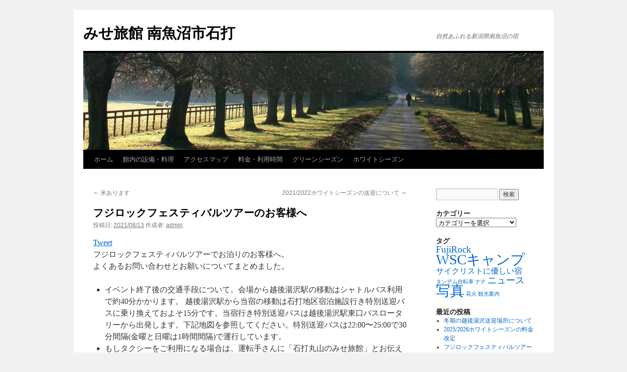

--- FILE ---
content_type: text/html; charset=UTF-8
request_url: https://i-mise.com/2021/08/%E3%83%95%E3%82%B8%E3%83%AD%E3%83%83%E3%82%AF%E3%83%95%E3%82%A7%E3%82%B9%E3%83%86%E3%82%A3%E3%83%90%E3%83%AB%E3%83%84%E3%82%A2%E3%83%BC%E3%81%AE%E3%81%8A%E5%AE%A2%E6%A7%98%E3%81%B8/
body_size: 9824
content:
<!DOCTYPE html>
<html lang="ja">
<head>
<meta charset="UTF-8" />
<title>
フジロックフェスティバルツアーのお客様へ | みせ旅館 南魚沼市石打	</title>
<link rel="profile" href="https://gmpg.org/xfn/11" />
<link rel="stylesheet" type="text/css" media="all" href="https://i-mise.com/wordpress/wp-content/themes/twentyten/style.css?ver=20251202" />
<link rel="pingback" href="https://i-mise.com/wordpress/xmlrpc.php">
<meta name='robots' content='max-image-preview:large' />
<link rel="alternate" type="application/rss+xml" title="みせ旅館 南魚沼市石打 &raquo; フィード" href="https://i-mise.com/feed/" />
<link rel="alternate" type="application/rss+xml" title="みせ旅館 南魚沼市石打 &raquo; コメントフィード" href="https://i-mise.com/comments/feed/" />
<link rel="alternate" title="oEmbed (JSON)" type="application/json+oembed" href="https://i-mise.com/wp-json/oembed/1.0/embed?url=https%3A%2F%2Fi-mise.com%2F2021%2F08%2F%25e3%2583%2595%25e3%2582%25b8%25e3%2583%25ad%25e3%2583%2583%25e3%2582%25af%25e3%2583%2595%25e3%2582%25a7%25e3%2582%25b9%25e3%2583%2586%25e3%2582%25a3%25e3%2583%2590%25e3%2583%25ab%25e3%2583%2584%25e3%2582%25a2%25e3%2583%25bc%25e3%2581%25ae%25e3%2581%258a%25e5%25ae%25a2%25e6%25a7%2598%25e3%2581%25b8%2F" />
<link rel="alternate" title="oEmbed (XML)" type="text/xml+oembed" href="https://i-mise.com/wp-json/oembed/1.0/embed?url=https%3A%2F%2Fi-mise.com%2F2021%2F08%2F%25e3%2583%2595%25e3%2582%25b8%25e3%2583%25ad%25e3%2583%2583%25e3%2582%25af%25e3%2583%2595%25e3%2582%25a7%25e3%2582%25b9%25e3%2583%2586%25e3%2582%25a3%25e3%2583%2590%25e3%2583%25ab%25e3%2583%2584%25e3%2582%25a2%25e3%2583%25bc%25e3%2581%25ae%25e3%2581%258a%25e5%25ae%25a2%25e6%25a7%2598%25e3%2581%25b8%2F&#038;format=xml" />
<style id='wp-img-auto-sizes-contain-inline-css' type='text/css'>
img:is([sizes=auto i],[sizes^="auto," i]){contain-intrinsic-size:3000px 1500px}
/*# sourceURL=wp-img-auto-sizes-contain-inline-css */
</style>
<style id='wp-emoji-styles-inline-css' type='text/css'>

	img.wp-smiley, img.emoji {
		display: inline !important;
		border: none !important;
		box-shadow: none !important;
		height: 1em !important;
		width: 1em !important;
		margin: 0 0.07em !important;
		vertical-align: -0.1em !important;
		background: none !important;
		padding: 0 !important;
	}
/*# sourceURL=wp-emoji-styles-inline-css */
</style>
<style id='wp-block-library-inline-css' type='text/css'>
:root{--wp-block-synced-color:#7a00df;--wp-block-synced-color--rgb:122,0,223;--wp-bound-block-color:var(--wp-block-synced-color);--wp-editor-canvas-background:#ddd;--wp-admin-theme-color:#007cba;--wp-admin-theme-color--rgb:0,124,186;--wp-admin-theme-color-darker-10:#006ba1;--wp-admin-theme-color-darker-10--rgb:0,107,160.5;--wp-admin-theme-color-darker-20:#005a87;--wp-admin-theme-color-darker-20--rgb:0,90,135;--wp-admin-border-width-focus:2px}@media (min-resolution:192dpi){:root{--wp-admin-border-width-focus:1.5px}}.wp-element-button{cursor:pointer}:root .has-very-light-gray-background-color{background-color:#eee}:root .has-very-dark-gray-background-color{background-color:#313131}:root .has-very-light-gray-color{color:#eee}:root .has-very-dark-gray-color{color:#313131}:root .has-vivid-green-cyan-to-vivid-cyan-blue-gradient-background{background:linear-gradient(135deg,#00d084,#0693e3)}:root .has-purple-crush-gradient-background{background:linear-gradient(135deg,#34e2e4,#4721fb 50%,#ab1dfe)}:root .has-hazy-dawn-gradient-background{background:linear-gradient(135deg,#faaca8,#dad0ec)}:root .has-subdued-olive-gradient-background{background:linear-gradient(135deg,#fafae1,#67a671)}:root .has-atomic-cream-gradient-background{background:linear-gradient(135deg,#fdd79a,#004a59)}:root .has-nightshade-gradient-background{background:linear-gradient(135deg,#330968,#31cdcf)}:root .has-midnight-gradient-background{background:linear-gradient(135deg,#020381,#2874fc)}:root{--wp--preset--font-size--normal:16px;--wp--preset--font-size--huge:42px}.has-regular-font-size{font-size:1em}.has-larger-font-size{font-size:2.625em}.has-normal-font-size{font-size:var(--wp--preset--font-size--normal)}.has-huge-font-size{font-size:var(--wp--preset--font-size--huge)}.has-text-align-center{text-align:center}.has-text-align-left{text-align:left}.has-text-align-right{text-align:right}.has-fit-text{white-space:nowrap!important}#end-resizable-editor-section{display:none}.aligncenter{clear:both}.items-justified-left{justify-content:flex-start}.items-justified-center{justify-content:center}.items-justified-right{justify-content:flex-end}.items-justified-space-between{justify-content:space-between}.screen-reader-text{border:0;clip-path:inset(50%);height:1px;margin:-1px;overflow:hidden;padding:0;position:absolute;width:1px;word-wrap:normal!important}.screen-reader-text:focus{background-color:#ddd;clip-path:none;color:#444;display:block;font-size:1em;height:auto;left:5px;line-height:normal;padding:15px 23px 14px;text-decoration:none;top:5px;width:auto;z-index:100000}html :where(.has-border-color){border-style:solid}html :where([style*=border-top-color]){border-top-style:solid}html :where([style*=border-right-color]){border-right-style:solid}html :where([style*=border-bottom-color]){border-bottom-style:solid}html :where([style*=border-left-color]){border-left-style:solid}html :where([style*=border-width]){border-style:solid}html :where([style*=border-top-width]){border-top-style:solid}html :where([style*=border-right-width]){border-right-style:solid}html :where([style*=border-bottom-width]){border-bottom-style:solid}html :where([style*=border-left-width]){border-left-style:solid}html :where(img[class*=wp-image-]){height:auto;max-width:100%}:where(figure){margin:0 0 1em}html :where(.is-position-sticky){--wp-admin--admin-bar--position-offset:var(--wp-admin--admin-bar--height,0px)}@media screen and (max-width:600px){html :where(.is-position-sticky){--wp-admin--admin-bar--position-offset:0px}}

/*# sourceURL=wp-block-library-inline-css */
</style><style id='global-styles-inline-css' type='text/css'>
:root{--wp--preset--aspect-ratio--square: 1;--wp--preset--aspect-ratio--4-3: 4/3;--wp--preset--aspect-ratio--3-4: 3/4;--wp--preset--aspect-ratio--3-2: 3/2;--wp--preset--aspect-ratio--2-3: 2/3;--wp--preset--aspect-ratio--16-9: 16/9;--wp--preset--aspect-ratio--9-16: 9/16;--wp--preset--color--black: #000;--wp--preset--color--cyan-bluish-gray: #abb8c3;--wp--preset--color--white: #fff;--wp--preset--color--pale-pink: #f78da7;--wp--preset--color--vivid-red: #cf2e2e;--wp--preset--color--luminous-vivid-orange: #ff6900;--wp--preset--color--luminous-vivid-amber: #fcb900;--wp--preset--color--light-green-cyan: #7bdcb5;--wp--preset--color--vivid-green-cyan: #00d084;--wp--preset--color--pale-cyan-blue: #8ed1fc;--wp--preset--color--vivid-cyan-blue: #0693e3;--wp--preset--color--vivid-purple: #9b51e0;--wp--preset--color--blue: #0066cc;--wp--preset--color--medium-gray: #666;--wp--preset--color--light-gray: #f1f1f1;--wp--preset--gradient--vivid-cyan-blue-to-vivid-purple: linear-gradient(135deg,rgb(6,147,227) 0%,rgb(155,81,224) 100%);--wp--preset--gradient--light-green-cyan-to-vivid-green-cyan: linear-gradient(135deg,rgb(122,220,180) 0%,rgb(0,208,130) 100%);--wp--preset--gradient--luminous-vivid-amber-to-luminous-vivid-orange: linear-gradient(135deg,rgb(252,185,0) 0%,rgb(255,105,0) 100%);--wp--preset--gradient--luminous-vivid-orange-to-vivid-red: linear-gradient(135deg,rgb(255,105,0) 0%,rgb(207,46,46) 100%);--wp--preset--gradient--very-light-gray-to-cyan-bluish-gray: linear-gradient(135deg,rgb(238,238,238) 0%,rgb(169,184,195) 100%);--wp--preset--gradient--cool-to-warm-spectrum: linear-gradient(135deg,rgb(74,234,220) 0%,rgb(151,120,209) 20%,rgb(207,42,186) 40%,rgb(238,44,130) 60%,rgb(251,105,98) 80%,rgb(254,248,76) 100%);--wp--preset--gradient--blush-light-purple: linear-gradient(135deg,rgb(255,206,236) 0%,rgb(152,150,240) 100%);--wp--preset--gradient--blush-bordeaux: linear-gradient(135deg,rgb(254,205,165) 0%,rgb(254,45,45) 50%,rgb(107,0,62) 100%);--wp--preset--gradient--luminous-dusk: linear-gradient(135deg,rgb(255,203,112) 0%,rgb(199,81,192) 50%,rgb(65,88,208) 100%);--wp--preset--gradient--pale-ocean: linear-gradient(135deg,rgb(255,245,203) 0%,rgb(182,227,212) 50%,rgb(51,167,181) 100%);--wp--preset--gradient--electric-grass: linear-gradient(135deg,rgb(202,248,128) 0%,rgb(113,206,126) 100%);--wp--preset--gradient--midnight: linear-gradient(135deg,rgb(2,3,129) 0%,rgb(40,116,252) 100%);--wp--preset--font-size--small: 13px;--wp--preset--font-size--medium: 20px;--wp--preset--font-size--large: 36px;--wp--preset--font-size--x-large: 42px;--wp--preset--spacing--20: 0.44rem;--wp--preset--spacing--30: 0.67rem;--wp--preset--spacing--40: 1rem;--wp--preset--spacing--50: 1.5rem;--wp--preset--spacing--60: 2.25rem;--wp--preset--spacing--70: 3.38rem;--wp--preset--spacing--80: 5.06rem;--wp--preset--shadow--natural: 6px 6px 9px rgba(0, 0, 0, 0.2);--wp--preset--shadow--deep: 12px 12px 50px rgba(0, 0, 0, 0.4);--wp--preset--shadow--sharp: 6px 6px 0px rgba(0, 0, 0, 0.2);--wp--preset--shadow--outlined: 6px 6px 0px -3px rgb(255, 255, 255), 6px 6px rgb(0, 0, 0);--wp--preset--shadow--crisp: 6px 6px 0px rgb(0, 0, 0);}:where(.is-layout-flex){gap: 0.5em;}:where(.is-layout-grid){gap: 0.5em;}body .is-layout-flex{display: flex;}.is-layout-flex{flex-wrap: wrap;align-items: center;}.is-layout-flex > :is(*, div){margin: 0;}body .is-layout-grid{display: grid;}.is-layout-grid > :is(*, div){margin: 0;}:where(.wp-block-columns.is-layout-flex){gap: 2em;}:where(.wp-block-columns.is-layout-grid){gap: 2em;}:where(.wp-block-post-template.is-layout-flex){gap: 1.25em;}:where(.wp-block-post-template.is-layout-grid){gap: 1.25em;}.has-black-color{color: var(--wp--preset--color--black) !important;}.has-cyan-bluish-gray-color{color: var(--wp--preset--color--cyan-bluish-gray) !important;}.has-white-color{color: var(--wp--preset--color--white) !important;}.has-pale-pink-color{color: var(--wp--preset--color--pale-pink) !important;}.has-vivid-red-color{color: var(--wp--preset--color--vivid-red) !important;}.has-luminous-vivid-orange-color{color: var(--wp--preset--color--luminous-vivid-orange) !important;}.has-luminous-vivid-amber-color{color: var(--wp--preset--color--luminous-vivid-amber) !important;}.has-light-green-cyan-color{color: var(--wp--preset--color--light-green-cyan) !important;}.has-vivid-green-cyan-color{color: var(--wp--preset--color--vivid-green-cyan) !important;}.has-pale-cyan-blue-color{color: var(--wp--preset--color--pale-cyan-blue) !important;}.has-vivid-cyan-blue-color{color: var(--wp--preset--color--vivid-cyan-blue) !important;}.has-vivid-purple-color{color: var(--wp--preset--color--vivid-purple) !important;}.has-black-background-color{background-color: var(--wp--preset--color--black) !important;}.has-cyan-bluish-gray-background-color{background-color: var(--wp--preset--color--cyan-bluish-gray) !important;}.has-white-background-color{background-color: var(--wp--preset--color--white) !important;}.has-pale-pink-background-color{background-color: var(--wp--preset--color--pale-pink) !important;}.has-vivid-red-background-color{background-color: var(--wp--preset--color--vivid-red) !important;}.has-luminous-vivid-orange-background-color{background-color: var(--wp--preset--color--luminous-vivid-orange) !important;}.has-luminous-vivid-amber-background-color{background-color: var(--wp--preset--color--luminous-vivid-amber) !important;}.has-light-green-cyan-background-color{background-color: var(--wp--preset--color--light-green-cyan) !important;}.has-vivid-green-cyan-background-color{background-color: var(--wp--preset--color--vivid-green-cyan) !important;}.has-pale-cyan-blue-background-color{background-color: var(--wp--preset--color--pale-cyan-blue) !important;}.has-vivid-cyan-blue-background-color{background-color: var(--wp--preset--color--vivid-cyan-blue) !important;}.has-vivid-purple-background-color{background-color: var(--wp--preset--color--vivid-purple) !important;}.has-black-border-color{border-color: var(--wp--preset--color--black) !important;}.has-cyan-bluish-gray-border-color{border-color: var(--wp--preset--color--cyan-bluish-gray) !important;}.has-white-border-color{border-color: var(--wp--preset--color--white) !important;}.has-pale-pink-border-color{border-color: var(--wp--preset--color--pale-pink) !important;}.has-vivid-red-border-color{border-color: var(--wp--preset--color--vivid-red) !important;}.has-luminous-vivid-orange-border-color{border-color: var(--wp--preset--color--luminous-vivid-orange) !important;}.has-luminous-vivid-amber-border-color{border-color: var(--wp--preset--color--luminous-vivid-amber) !important;}.has-light-green-cyan-border-color{border-color: var(--wp--preset--color--light-green-cyan) !important;}.has-vivid-green-cyan-border-color{border-color: var(--wp--preset--color--vivid-green-cyan) !important;}.has-pale-cyan-blue-border-color{border-color: var(--wp--preset--color--pale-cyan-blue) !important;}.has-vivid-cyan-blue-border-color{border-color: var(--wp--preset--color--vivid-cyan-blue) !important;}.has-vivid-purple-border-color{border-color: var(--wp--preset--color--vivid-purple) !important;}.has-vivid-cyan-blue-to-vivid-purple-gradient-background{background: var(--wp--preset--gradient--vivid-cyan-blue-to-vivid-purple) !important;}.has-light-green-cyan-to-vivid-green-cyan-gradient-background{background: var(--wp--preset--gradient--light-green-cyan-to-vivid-green-cyan) !important;}.has-luminous-vivid-amber-to-luminous-vivid-orange-gradient-background{background: var(--wp--preset--gradient--luminous-vivid-amber-to-luminous-vivid-orange) !important;}.has-luminous-vivid-orange-to-vivid-red-gradient-background{background: var(--wp--preset--gradient--luminous-vivid-orange-to-vivid-red) !important;}.has-very-light-gray-to-cyan-bluish-gray-gradient-background{background: var(--wp--preset--gradient--very-light-gray-to-cyan-bluish-gray) !important;}.has-cool-to-warm-spectrum-gradient-background{background: var(--wp--preset--gradient--cool-to-warm-spectrum) !important;}.has-blush-light-purple-gradient-background{background: var(--wp--preset--gradient--blush-light-purple) !important;}.has-blush-bordeaux-gradient-background{background: var(--wp--preset--gradient--blush-bordeaux) !important;}.has-luminous-dusk-gradient-background{background: var(--wp--preset--gradient--luminous-dusk) !important;}.has-pale-ocean-gradient-background{background: var(--wp--preset--gradient--pale-ocean) !important;}.has-electric-grass-gradient-background{background: var(--wp--preset--gradient--electric-grass) !important;}.has-midnight-gradient-background{background: var(--wp--preset--gradient--midnight) !important;}.has-small-font-size{font-size: var(--wp--preset--font-size--small) !important;}.has-medium-font-size{font-size: var(--wp--preset--font-size--medium) !important;}.has-large-font-size{font-size: var(--wp--preset--font-size--large) !important;}.has-x-large-font-size{font-size: var(--wp--preset--font-size--x-large) !important;}
/*# sourceURL=global-styles-inline-css */
</style>

<style id='classic-theme-styles-inline-css' type='text/css'>
/*! This file is auto-generated */
.wp-block-button__link{color:#fff;background-color:#32373c;border-radius:9999px;box-shadow:none;text-decoration:none;padding:calc(.667em + 2px) calc(1.333em + 2px);font-size:1.125em}.wp-block-file__button{background:#32373c;color:#fff;text-decoration:none}
/*# sourceURL=/wp-includes/css/classic-themes.min.css */
</style>
<link rel='stylesheet' id='twentyten-block-style-css' href='https://i-mise.com/wordpress/wp-content/themes/twentyten/blocks.css?ver=20250220' type='text/css' media='all' />
<link rel="https://api.w.org/" href="https://i-mise.com/wp-json/" /><link rel="alternate" title="JSON" type="application/json" href="https://i-mise.com/wp-json/wp/v2/posts/880" /><link rel="EditURI" type="application/rsd+xml" title="RSD" href="https://i-mise.com/wordpress/xmlrpc.php?rsd" />
<meta name="generator" content="WordPress 6.9" />
<link rel="canonical" href="https://i-mise.com/2021/08/%e3%83%95%e3%82%b8%e3%83%ad%e3%83%83%e3%82%af%e3%83%95%e3%82%a7%e3%82%b9%e3%83%86%e3%82%a3%e3%83%90%e3%83%ab%e3%83%84%e3%82%a2%e3%83%bc%e3%81%ae%e3%81%8a%e5%ae%a2%e6%a7%98%e3%81%b8/" />
<link rel='shortlink' href='https://i-mise.com/?p=880' />
</head>

<body class="wp-singular post-template-default single single-post postid-880 single-format-standard wp-theme-twentyten">
<div id="wrapper" class="hfeed">
		<a href="#content" class="screen-reader-text skip-link">コンテンツへスキップ</a>
	<div id="header">
		<div id="masthead">
			<div id="branding" role="banner">
									<div id="site-title">
						<span>
							<a href="https://i-mise.com/" rel="home" >みせ旅館 南魚沼市石打</a>
						</span>
					</div>
										<div id="site-description">自然あふれる新潟県南魚沼の宿</div>
					<img src="https://i-mise.com/wordpress/wp-content/themes/twentyten/images/headers/path.jpg" width="940" height="198" alt="みせ旅館 南魚沼市石打" decoding="async" fetchpriority="high" />			</div><!-- #branding -->

			<div id="access" role="navigation">
				<div class="menu"><ul>
<li ><a href="https://i-mise.com/">ホーム</a></li><li class="page_item page-item-28"><a href="https://i-mise.com/infomise/">館内の設備・料理</a></li>
<li class="page_item page-item-45"><a href="https://i-mise.com/access/">アクセスマップ</a></li>
<li class="page_item page-item-59"><a href="https://i-mise.com/visitor/">料金・利用時間</a></li>
<li class="page_item page-item-137"><a href="https://i-mise.com/green-season/">グリーンシーズン</a></li>
<li class="page_item page-item-142"><a href="https://i-mise.com/white-season/">ホワイトシーズン</a></li>
</ul></div>
			</div><!-- #access -->
		</div><!-- #masthead -->
	</div><!-- #header -->

	<div id="main">

		<div id="container">
			<div id="content" role="main">

			

				<div id="nav-above" class="navigation">
					<div class="nav-previous"><a href="https://i-mise.com/2021/05/store-koshihikari/" rel="prev"><span class="meta-nav">&larr;</span> 米あります</a></div>
					<div class="nav-next"><a href="https://i-mise.com/2021/11/bus_service/" rel="next">2021/2022ホワイトシーズンの送迎について <span class="meta-nav">&rarr;</span></a></div>
				</div><!-- #nav-above -->

				<div id="post-880" class="post-880 post type-post status-publish format-standard hentry category-announce tag-fujirock">
					<h1 class="entry-title">フジロックフェスティバルツアーのお客様へ</h1>

					<div class="entry-meta">
						<span class="meta-prep meta-prep-author">投稿日:</span> <a href="https://i-mise.com/2021/08/%e3%83%95%e3%82%b8%e3%83%ad%e3%83%83%e3%82%af%e3%83%95%e3%82%a7%e3%82%b9%e3%83%86%e3%82%a3%e3%83%90%e3%83%ab%e3%83%84%e3%82%a2%e3%83%bc%e3%81%ae%e3%81%8a%e5%ae%a2%e6%a7%98%e3%81%b8/" title="12:00 PM" rel="bookmark"><span class="entry-date">2021/08/13</span></a> <span class="meta-sep">作成者:</span> <span class="author vcard"><a class="url fn n" href="https://i-mise.com/author/admin/" title="admin の投稿をすべて表示">admin</a></span>					</div><!-- .entry-meta -->

					<div class="entry-content">
						<p><a href="http://twitter.com/share">Tweet</a><script src="http://platform.twitter.com/widgets.js" type="text/javascript"></script><br />
フジロックフェスティバルツアーでお泊りのお客様へ。<br />
よくあるお問い合わせとお願いについてまとめました。</p>
<ul>
<li>イベント終了後の交通手段について。会場から越後湯沢駅の移動はシャトルバス利用で約40分かかります。 越後湯沢駅から当宿の移動は石打地区宿泊施設行き特別送迎バスに乗り換えておよそ15分です。当宿行き特別送迎バスは越後湯沢駅東口バスロータリーから出発します。下記地図を参照してください。特別送迎バスは22:00〜25:00で30分間隔(金曜と日曜は1時間間隔)で運行しています。</li>
<li>もしタクシーをご利用になる場合は、運転手さんに「石打丸山のみせ旅館」とお伝え下さい。名前の似た宿泊施設がいくつかあります。</li>
<li>タオル、浴衣、歯ブラシ、カミソリはご用意していませんので、お客様各自ご持参ください。</li>
<li>フジロック期間中の入浴時間は22:00〜26:00となります。</li>
<li>翌日朝、当宿から越後湯沢駅の送迎は7:00より30分間隔にて運行します。</li>
<li>冷蔵庫は各部屋にはありませんので、共用のものをお使いください。</li>
<li>足をきれいにしてから、お入りください</li>
</ul>
<div>
<p>To customers staying at Fuji Rock Festival tour.?I have put together for Frequently Asked Questions.<br />
For transportation after the event. Movement of Echigo-Yuzawa Station takes about 40 minutes by shuttle bus available from the venue. Navigating our inn is approximately a 15-minute bus transfer to the Ishiuchi Maruyama bound from Echigo-Yuzawa Station. Shuttle bus departs from the bus rotary of the east exit. Please refer to the following map. Shuttle Buses run (1 hour intervals Friday and Sunday) 30 minute intervals 22:00 to 25:00.</p>
<p>If you wish to use a taxi, please tell the &#8220;Mise-Ryokan at Ishiuchi-Maruyama&#8221;. There are several accommodation that are similar in name.</p>
<p>We do not offer towels, yukata, toothbrush, razor, please bring your own.</p>
<p>I will be 22:00 to 26:00 bathing time of Fuji Rock Festival.</p>
<p>Morning the next day, I will be running for at 30-minute intervals from 7:00 Echigo-Yuzawa Station transfers from our inn.</p>
<p>Please use shared does not exist in each room refrigerator.</p>
<p>Please clean up your feet before entering.</p>
<div>ツアー専用特別送迎バス発着場/Shuttle bus for Mise-Ryokan</div>
<div><a href="https://i-mise.com/wordpress/wp-content/uploads/2021/08/bd18db3602ea9f0ac591dc4be172c66e.png"><img decoding="async" class="alignnone size-medium wp-image-882" title="フジロック送迎バス発着場" src="https://i-mise.com/wordpress/wp-content/uploads/2021/08/bd18db3602ea9f0ac591dc4be172c66e-300x296.png" alt="" width="300" height="296" srcset="https://i-mise.com/wordpress/wp-content/uploads/2021/08/bd18db3602ea9f0ac591dc4be172c66e-300x296.png 300w, https://i-mise.com/wordpress/wp-content/uploads/2021/08/bd18db3602ea9f0ac591dc4be172c66e.png 777w" sizes="(max-width: 300px) 100vw, 300px" /></a></div>
<p>[ad#l-m46860]</p>
</div>
<p>&nbsp;</p>
											</div><!-- .entry-content -->

		
						<div class="entry-utility">
							カテゴリー: <a href="https://i-mise.com/category/announce/" rel="category tag">お知らせ</a> タグ: <a href="https://i-mise.com/tag/fujirock/" rel="tag">FujiRock</a> <a href="https://i-mise.com/2021/08/%e3%83%95%e3%82%b8%e3%83%ad%e3%83%83%e3%82%af%e3%83%95%e3%82%a7%e3%82%b9%e3%83%86%e3%82%a3%e3%83%90%e3%83%ab%e3%83%84%e3%82%a2%e3%83%bc%e3%81%ae%e3%81%8a%e5%ae%a2%e6%a7%98%e3%81%b8/" title="フジロックフェスティバルツアーのお客様へ へのパーマリンク" rel="bookmark">パーマリンク</a>													</div><!-- .entry-utility -->
					</div><!-- #post-880 -->

					<div id="nav-below" class="navigation">
						<div class="nav-previous"><a href="https://i-mise.com/2021/05/store-koshihikari/" rel="prev"><span class="meta-nav">&larr;</span> 米あります</a></div>
						<div class="nav-next"><a href="https://i-mise.com/2021/11/bus_service/" rel="next">2021/2022ホワイトシーズンの送迎について <span class="meta-nav">&rarr;</span></a></div>
					</div><!-- #nav-below -->

					
			<div id="comments">




</div><!-- #comments -->

	
			</div><!-- #content -->
		</div><!-- #container -->


		<div id="primary" class="widget-area" role="complementary">
			<ul class="xoxo">

<li id="search-3" class="widget-container widget_search"><form role="search" method="get" id="searchform" class="searchform" action="https://i-mise.com/">
				<div>
					<label class="screen-reader-text" for="s">検索:</label>
					<input type="text" value="" name="s" id="s" />
					<input type="submit" id="searchsubmit" value="検索" />
				</div>
			</form></li><li id="categories-3" class="widget-container widget_categories"><h3 class="widget-title">カテゴリー</h3><form action="https://i-mise.com" method="get"><label class="screen-reader-text" for="cat">カテゴリー</label><select  name='cat' id='cat' class='postform'>
	<option value='-1'>カテゴリーを選択</option>
	<option class="level-0" value="7">WSCキャンプ</option>
	<option class="level-0" value="11">イベント・観光情報</option>
	<option class="level-1" value="18">&nbsp;&nbsp;&nbsp;スポーツ・アウトドア</option>
	<option class="level-1" value="20">&nbsp;&nbsp;&nbsp;体験・学習</option>
	<option class="level-1" value="15">&nbsp;&nbsp;&nbsp;名所・旧跡</option>
	<option class="level-1" value="14">&nbsp;&nbsp;&nbsp;祭り・郷土行事</option>
	<option class="level-1" value="16">&nbsp;&nbsp;&nbsp;自然</option>
	<option class="level-1" value="19">&nbsp;&nbsp;&nbsp;芸術・文化・音楽</option>
	<option class="level-0" value="3">お知らせ</option>
	<option class="level-0" value="4">ナナ</option>
	<option class="level-0" value="1">未分類</option>
	<option class="level-0" value="10">雑文</option>
</select>
</form><script type="text/javascript">
/* <![CDATA[ */

( ( dropdownId ) => {
	const dropdown = document.getElementById( dropdownId );
	function onSelectChange() {
		setTimeout( () => {
			if ( 'escape' === dropdown.dataset.lastkey ) {
				return;
			}
			if ( dropdown.value && parseInt( dropdown.value ) > 0 && dropdown instanceof HTMLSelectElement ) {
				dropdown.parentElement.submit();
			}
		}, 250 );
	}
	function onKeyUp( event ) {
		if ( 'Escape' === event.key ) {
			dropdown.dataset.lastkey = 'escape';
		} else {
			delete dropdown.dataset.lastkey;
		}
	}
	function onClick() {
		delete dropdown.dataset.lastkey;
	}
	dropdown.addEventListener( 'keyup', onKeyUp );
	dropdown.addEventListener( 'click', onClick );
	dropdown.addEventListener( 'change', onSelectChange );
})( "cat" );

//# sourceURL=WP_Widget_Categories%3A%3Awidget
/* ]]> */
</script>
</li><li id="tag_cloud-3" class="widget-container widget_tag_cloud"><h3 class="widget-title">タグ</h3><div class="tagcloud"><ul class='wp-tag-cloud' role='list'>
	<li><a href="https://i-mise.com/tag/fujirock/" class="tag-cloud-link tag-link-26 tag-link-position-1" style="font-size: 14.222222222222pt;" aria-label="FujiRock (5個の項目)">FujiRock</a></li>
	<li><a href="https://i-mise.com/tag/camp/" class="tag-cloud-link tag-link-6 tag-link-position-2" style="font-size: 21.740740740741pt;" aria-label="WSCキャンプ (22個の項目)">WSCキャンプ</a></li>
	<li><a href="https://i-mise.com/tag/%e3%82%b5%e3%82%a4%e3%82%af%e3%83%aa%e3%82%b9%e3%83%88%e3%81%ab%e5%84%aa%e3%81%97%e3%81%84%e5%ae%bf/" class="tag-cloud-link tag-link-25 tag-link-position-3" style="font-size: 11.888888888889pt;" aria-label="サイクリストに優しい宿 (3個の項目)">サイクリストに優しい宿</a></li>
	<li><a href="https://i-mise.com/tag/%e3%82%bf%e3%83%b3%e3%83%87%e3%83%a0%e8%87%aa%e8%bb%a2%e8%bb%8a/" class="tag-cloud-link tag-link-22 tag-link-position-4" style="font-size: 8pt;" aria-label="タンデム自転車 (1個の項目)">タンデム自転車</a></li>
	<li><a href="https://i-mise.com/tag/nana-2/" class="tag-cloud-link tag-link-8 tag-link-position-5" style="font-size: 8pt;" aria-label="ナナ (1個の項目)">ナナ</a></li>
	<li><a href="https://i-mise.com/tag/news/" class="tag-cloud-link tag-link-9 tag-link-position-6" style="font-size: 14.222222222222pt;" aria-label="ニュース (5個の項目)">ニュース</a></li>
	<li><a href="https://i-mise.com/tag/photo/" class="tag-cloud-link tag-link-5 tag-link-position-7" style="font-size: 22pt;" aria-label="写真 (23個の項目)">写真</a></li>
	<li><a href="https://i-mise.com/tag/fireworks/" class="tag-cloud-link tag-link-13 tag-link-position-8" style="font-size: 8pt;" aria-label="花火 (1個の項目)">花火</a></li>
	<li><a href="https://i-mise.com/tag/%e8%a6%b3%e5%85%89%e6%a1%88%e5%86%85/" class="tag-cloud-link tag-link-23 tag-link-position-9" style="font-size: 8pt;" aria-label="観光案内 (1個の項目)">観光案内</a></li>
</ul>
</div>
</li>
		<li id="recent-posts-3" class="widget-container widget_recent_entries">
		<h3 class="widget-title">最近の投稿</h3>
		<ul>
											<li>
					<a href="https://i-mise.com/2026/01/%e5%86%ac%e6%9c%9f%e3%81%ae%e8%b6%8a%e5%be%8c%e6%b9%af%e6%b2%a2%e9%80%81%e8%bf%8e%e5%a0%b4%e6%89%80%e3%81%ab%e3%81%a4%e3%81%84%e3%81%a6/">冬期の越後湯沢送迎場所について</a>
									</li>
											<li>
					<a href="https://i-mise.com/2025/09/2025-2026%e3%83%9b%e3%83%af%e3%82%a4%e3%83%88%e3%82%b7%e3%83%bc%e3%82%ba%e3%83%b3%e3%81%ae%e6%96%99%e9%87%91%e6%94%b9%e5%ae%9a/">2025/2026ホワイトシーズンの料金改定</a>
									</li>
											<li>
					<a href="https://i-mise.com/2025/07/fujirock2025_faq/">フジロックフェスティバルツアー参加のお客様へ(FujiRock_FAQ)</a>
									</li>
					</ul>

		</li><li id="text-3" class="widget-container widget_text">			<div class="textwidget"><script type="text/javascript"><!--
amazon_ad_tag = "mise-22"; amazon_ad_width = "180"; amazon_ad_height = "150"; amazon_ad_logo = "hide";//--></script>
<script type="text/javascript" src="http://www.assoc-amazon.jp/s/ads.js"></script></div>
		</li>			</ul>
		</div><!-- #primary .widget-area -->


		<div id="secondary" class="widget-area" role="complementary">
			<ul class="xoxo">
				<li id="calendar-3" class="widget-container widget_calendar"><div id="calendar_wrap" class="calendar_wrap"><table id="wp-calendar" class="wp-calendar-table">
	<caption>2021年8月</caption>
	<thead>
	<tr>
		<th scope="col" aria-label="日曜日">日</th>
		<th scope="col" aria-label="月曜日">月</th>
		<th scope="col" aria-label="火曜日">火</th>
		<th scope="col" aria-label="水曜日">水</th>
		<th scope="col" aria-label="木曜日">木</th>
		<th scope="col" aria-label="金曜日">金</th>
		<th scope="col" aria-label="土曜日">土</th>
	</tr>
	</thead>
	<tbody>
	<tr><td>1</td><td>2</td><td>3</td><td>4</td><td>5</td><td>6</td><td>7</td>
	</tr>
	<tr>
		<td>8</td><td>9</td><td>10</td><td>11</td><td>12</td><td><a href="https://i-mise.com/2021/08/13/" aria-label="2021年8月13日 に投稿を公開">13</a></td><td>14</td>
	</tr>
	<tr>
		<td>15</td><td>16</td><td>17</td><td>18</td><td>19</td><td>20</td><td>21</td>
	</tr>
	<tr>
		<td>22</td><td>23</td><td>24</td><td>25</td><td>26</td><td>27</td><td>28</td>
	</tr>
	<tr>
		<td>29</td><td>30</td><td>31</td>
		<td class="pad" colspan="4">&nbsp;</td>
	</tr>
	</tbody>
	</table><nav aria-label="前と次の月" class="wp-calendar-nav">
		<span class="wp-calendar-nav-prev"><a href="https://i-mise.com/2021/05/">&laquo; 5月</a></span>
		<span class="pad">&nbsp;</span>
		<span class="wp-calendar-nav-next"><a href="https://i-mise.com/2021/11/">11月 &raquo;</a></span>
	</nav></div></li><li id="text-5" class="widget-container widget_text">			<div class="textwidget">
<iframe src="//banners.itunes.apple.com/banner.html?partnerId=&aId=10lnNb&bt=catalog&t=catalog_black&id=1257608599&c=jp&l=ja-JP&w=180&h=150&store=music" frameborder=0 style="overflow-x:hidden;overflow-y:hidden;width:100%;height:150px;border:0px"></iframe></div>
		</li><li id="text-4" class="widget-container widget_text">			<div class="textwidget"><script src="http://widgets.twimg.com/j/2/widget.js"></script>
<script>
new TWTR.Widget({
  version: 2,
  type: 'profile',
  rpp: 4,
  interval: 6000,
  width: 200,
  height: 300,
  theme: {
    shell: {
      background: '#333333',
      color: '#ffffff'
    },
    tweets: {
      background: '#000000',
      color: '#ffffff',
      links: '#4aed05'
    }
  },
  features: {
    scrollbar: true,
    loop: false,
    live: true,
    hashtags: true,
    timestamp: true,
    avatars: false,
    behavior: 'all'
  }
}).render().setUser('twi_mise').start();
</script></div>
		</li><li id="text-7" class="widget-container widget_text">			<div class="textwidget"><a class="twitter-timeline" width="200" height="350" href="https://twitter.com/twi_mise" data-widget-id="360433328081469440">@twi_mise からのツイート</a>
<script>!function(d,s,id){var js,fjs=d.getElementsByTagName(s)[0],p=/^http:/.test(d.location)?'http':'https';if(!d.getElementById(id)){js=d.createElement(s);js.id=id;js.src=p+"://platform.twitter.com/widgets.js";fjs.parentNode.insertBefore(js,fjs);}}(document,"script","twitter-wjs");</script>
</div>
		</li>			</ul>
		</div><!-- #secondary .widget-area -->

	</div><!-- #main -->

	<div id="footer" role="contentinfo">
		<div id="colophon">



			<div id="site-info">
				<a href="https://i-mise.com/" rel="home">
					みせ旅館 南魚沼市石打				</a>
							</div><!-- #site-info -->

			<div id="site-generator">
								<a href="https://ja.wordpress.org/" class="imprint" title="セマンティックなパブリッシングツール">
					Proudly powered by WordPress.				</a>
			</div><!-- #site-generator -->

		</div><!-- #colophon -->
	</div><!-- #footer -->

</div><!-- #wrapper -->

<script type="speculationrules">
{"prefetch":[{"source":"document","where":{"and":[{"href_matches":"/*"},{"not":{"href_matches":["/wordpress/wp-*.php","/wordpress/wp-admin/*","/wordpress/wp-content/uploads/*","/wordpress/wp-content/*","/wordpress/wp-content/plugins/*","/wordpress/wp-content/themes/twentyten/*","/*\\?(.+)"]}},{"not":{"selector_matches":"a[rel~=\"nofollow\"]"}},{"not":{"selector_matches":".no-prefetch, .no-prefetch a"}}]},"eagerness":"conservative"}]}
</script>
<script id="wp-emoji-settings" type="application/json">
{"baseUrl":"https://s.w.org/images/core/emoji/17.0.2/72x72/","ext":".png","svgUrl":"https://s.w.org/images/core/emoji/17.0.2/svg/","svgExt":".svg","source":{"concatemoji":"https://i-mise.com/wordpress/wp-includes/js/wp-emoji-release.min.js?ver=6.9"}}
</script>
<script type="module">
/* <![CDATA[ */
/*! This file is auto-generated */
const a=JSON.parse(document.getElementById("wp-emoji-settings").textContent),o=(window._wpemojiSettings=a,"wpEmojiSettingsSupports"),s=["flag","emoji"];function i(e){try{var t={supportTests:e,timestamp:(new Date).valueOf()};sessionStorage.setItem(o,JSON.stringify(t))}catch(e){}}function c(e,t,n){e.clearRect(0,0,e.canvas.width,e.canvas.height),e.fillText(t,0,0);t=new Uint32Array(e.getImageData(0,0,e.canvas.width,e.canvas.height).data);e.clearRect(0,0,e.canvas.width,e.canvas.height),e.fillText(n,0,0);const a=new Uint32Array(e.getImageData(0,0,e.canvas.width,e.canvas.height).data);return t.every((e,t)=>e===a[t])}function p(e,t){e.clearRect(0,0,e.canvas.width,e.canvas.height),e.fillText(t,0,0);var n=e.getImageData(16,16,1,1);for(let e=0;e<n.data.length;e++)if(0!==n.data[e])return!1;return!0}function u(e,t,n,a){switch(t){case"flag":return n(e,"\ud83c\udff3\ufe0f\u200d\u26a7\ufe0f","\ud83c\udff3\ufe0f\u200b\u26a7\ufe0f")?!1:!n(e,"\ud83c\udde8\ud83c\uddf6","\ud83c\udde8\u200b\ud83c\uddf6")&&!n(e,"\ud83c\udff4\udb40\udc67\udb40\udc62\udb40\udc65\udb40\udc6e\udb40\udc67\udb40\udc7f","\ud83c\udff4\u200b\udb40\udc67\u200b\udb40\udc62\u200b\udb40\udc65\u200b\udb40\udc6e\u200b\udb40\udc67\u200b\udb40\udc7f");case"emoji":return!a(e,"\ud83e\u1fac8")}return!1}function f(e,t,n,a){let r;const o=(r="undefined"!=typeof WorkerGlobalScope&&self instanceof WorkerGlobalScope?new OffscreenCanvas(300,150):document.createElement("canvas")).getContext("2d",{willReadFrequently:!0}),s=(o.textBaseline="top",o.font="600 32px Arial",{});return e.forEach(e=>{s[e]=t(o,e,n,a)}),s}function r(e){var t=document.createElement("script");t.src=e,t.defer=!0,document.head.appendChild(t)}a.supports={everything:!0,everythingExceptFlag:!0},new Promise(t=>{let n=function(){try{var e=JSON.parse(sessionStorage.getItem(o));if("object"==typeof e&&"number"==typeof e.timestamp&&(new Date).valueOf()<e.timestamp+604800&&"object"==typeof e.supportTests)return e.supportTests}catch(e){}return null}();if(!n){if("undefined"!=typeof Worker&&"undefined"!=typeof OffscreenCanvas&&"undefined"!=typeof URL&&URL.createObjectURL&&"undefined"!=typeof Blob)try{var e="postMessage("+f.toString()+"("+[JSON.stringify(s),u.toString(),c.toString(),p.toString()].join(",")+"));",a=new Blob([e],{type:"text/javascript"});const r=new Worker(URL.createObjectURL(a),{name:"wpTestEmojiSupports"});return void(r.onmessage=e=>{i(n=e.data),r.terminate(),t(n)})}catch(e){}i(n=f(s,u,c,p))}t(n)}).then(e=>{for(const n in e)a.supports[n]=e[n],a.supports.everything=a.supports.everything&&a.supports[n],"flag"!==n&&(a.supports.everythingExceptFlag=a.supports.everythingExceptFlag&&a.supports[n]);var t;a.supports.everythingExceptFlag=a.supports.everythingExceptFlag&&!a.supports.flag,a.supports.everything||((t=a.source||{}).concatemoji?r(t.concatemoji):t.wpemoji&&t.twemoji&&(r(t.twemoji),r(t.wpemoji)))});
//# sourceURL=https://i-mise.com/wordpress/wp-includes/js/wp-emoji-loader.min.js
/* ]]> */
</script>
</body>
</html>
